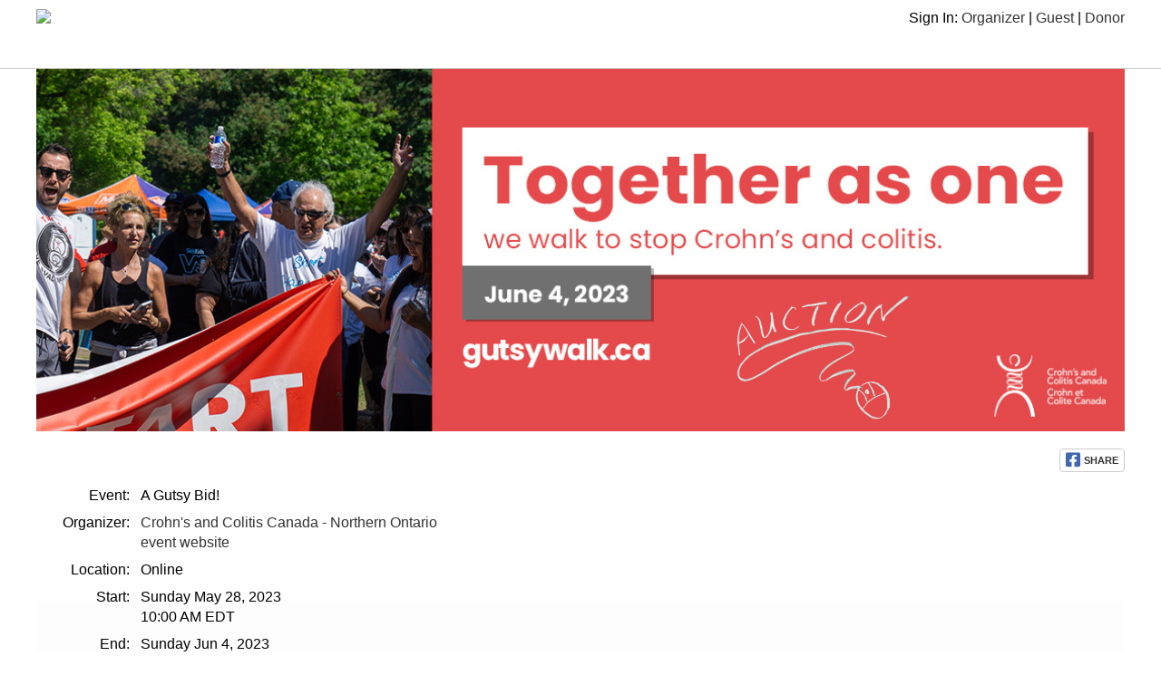

--- FILE ---
content_type: text/html; charset=UTF-8
request_url: https://hibid.ca/events/a-gutsy-bid
body_size: 35813
content:
<!DOCTYPE html >
<html dir="LTR" lang="en" class="flexbox js">
<head>
	<Base href="/">
	<meta http-equiv="content-type" content="text/html;charset=UTF-8">
	<meta name="viewport" content="width=device-width">
	<link rel="icon" type="image/png" href="favicon.png">
	<link rel="apple-touch-icon" href="apple-touch-icon.png">
	<meta name="description" content="Welcome to our online auction in support of the Grey Bruce Gutsy Walk! Bid from ANYWHERE in Grey Bruce! BUT watch for details on pick-up and mailing. Funds raised through our event go directly to Gutsy Walks in Grey Bruce, which helps to support essential ongoing research and patient care programs. We need a cure! Sadly, this insidious disease has no age barrier. It complicates the lives of both children and adults. It severely impacts their quality of life. Participate in our auction and you will be part of something bigger than a single event. “You’ll help put a stop to the pain, the surgeries and the missed special moments” caused by inflammatory bowel disease. BIDDING OPENS ON Sunday, May 28th at 10am WINNERS: Confirmed Sunday, June 4th at the Grey Bruce Gutsy Walk. Pick up items after 11am and before 2pm. PAYMENT: Visa, Mastercard, American Express. Select Express Check Out option. Payment is due as soon as possible after auction closes. For alternate payment options please contact: Nicole Sage 705 890 9782 or nsage@crohnsandcolitis.ca DISTRIBUTION: -Gift Cards/Certificates can be mailed out -Scheduled pick-up or delivery will be available IN GREY BRUCE -Selected items can also be sent by regular Canada Parcel Post or courier service at winner’s expense* *We hold no responsibility for items damaged in transit. It’s with a heartfelt thank you, we introduce to you, these fabulous items generously donated by our amazing and invaluable sponsors.">
	<meta property="og:url" content="https://hibid.ca/events/a-gutsy-bid">
	<meta property="og:type" content="website">
	<meta property="og:title" content="A Gutsy Bid!">
	<meta property="og:image" content="https://hibid.ca/sgmi/32589d8696cf/e/7233bd57a64c7f3437af/af5bb9dd2823534dbbd5.png">
	<meta property="og:image:alt" content="Event page banner">
	<meta property="og:image:type" content="image/png">
	<meta property="og:image:width" content="1200">
	<meta property="og:image:height" content="400">
	<meta property="og:description" content="Welcome to our online auction in support of the Grey Bruce Gutsy Walk! Bid from ANYWHERE in Grey Bruce! BUT watch for details on pick-up and mailing. Funds raised through our event go directly to Gutsy Walks in Grey Bruce, which helps to support essential ongoing research and patient care programs. We need a cure! Sadly, this insidious disease has no age barrier. It complicates the lives of both children and adults. It severely impacts their quality of life. Participate in our auction and you will be part of something bigger than a single event. “You’ll help put a stop to the pain, the surgeries and the missed special moments” caused by inflammatory bowel disease. BIDDING OPENS ON Sunday, May 28th at 10am WINNERS: Confirmed Sunday, June 4th at the Grey Bruce Gutsy Walk. Pick up items after 11am and before 2pm. PAYMENT: Visa, Mastercard, American Express. Select Express Check Out option. Payment is due as soon as possible after auction closes. For alternate payment options please contact: Nicole Sage 705 890 9782 or nsage@crohnsandcolitis.ca DISTRIBUTION: -Gift Cards/Certificates can be mailed out -Scheduled pick-up or delivery will be available IN GREY BRUCE -Selected items can also be sent by regular Canada Parcel Post or courier service at winner’s expense* *We hold no responsibility for items damaged in transit. It’s with a heartfelt thank you, we introduce to you, these fabulous items generously donated by our amazing and invaluable sponsors.">
	<title>A Gutsy Bid! - hibid.ca</title>
	<link rel="stylesheet" type="text/css" href="css/flex.css">
	<link rel="stylesheet" type="text/css" href="css/m.css">
	<link rel="stylesheet" type="text/css" href="css/v.css">
	<link rel="stylesheet" type="text/css" href="resources/fa/css/fa.min.css">
	<script src="js/m.min.js"></script>
	<script src="js/v.min.js"></script>
</head>
<body id="b_events">
<div id="alert" class="hide"><div id="alert_box"><div id="alert_head"><span id="alert_title"></span></div><div id="alert_body"><span id="alert_text"></span></div><div id="alert_close"><button id="alert_ok" class="alert_btn" name="OK" onclick="$.hideAlert()">Close</button></div></div></div><div id="static" class="hide">
	<div id="static_box">
		<div id="static_ctrl">
			<span id="static_close" onclick="$.hidePopup()"></span>
		</div>
		<div id="static_title"></div>
		<div id="static_body"></div>
	</div>
</div>
<div id="header">
	<div class="content flex flex_between">
		<div id="logo">
			<a href="https://hibid.ca">
				<img src="images/hibid_60.gif" class="logo">
			</a>
		</div>
		<div class="flex flex_col flex_around">
			<span id="menu_btn" class="fal fa-bars med-hide lg-hide xl-hide"
				data-toggle="menu" onclick="$.toggleSelection(this);">
			</span>
			<div class="signin xs-hide sm-hide">Sign In: <a href="https://hibid.ca/admin">Organizer</a> | <a href="https://hibid.ca/auction/a-gutsy-bid">Guest</a> | <a href="https://hibid.ca/donor">Donor</a></div>		</div>
	</div>
</div>
<div id="menu" class="section med-hide lg-hide">
	<div id="menu-ctrl">
		<div id="menu_close" data-toggle="menu" 
			onclick="$.toggleSelection(this);">&times;</div>
	</div>
	<div class="menu-head">Sign In</div>
	<a href="https://hibid.ca/admin"
		class="menu-item content">Organizer</a>
	<a href="https://hibid.ca/auction/a-gutsy-bid"
		class="menu-item content">Guest</a>
	<a href="https://hibid.ca/donor"
		class="menu-item content">Donor</a>
</div>
<div id="main"><div id="custom" class="section resize"><div class="content"><img class="custom" src="https://hibid.ca/sgmi/32589d8696cf/e/7233bd57a64c7f3437af/af5bb9dd2823534dbbd5.png"></div></div><div class="section"><div class="content r"><a class="img share fb-share" href="//facebook.com/sharer.php?u=https://hibid.ca/events/a-gutsy-bid" target="_blank" title="Share this event on Facebook"><span class="fab fa-facebook-square"></span><span>SHARE</span></a></div></div>	
<div class="section"><div class="content"><div id="e_detail"><div class="flex flex_wrap" id="e_summary"><div class="flex_fixed" id="e_summ_txt"><div class="text-block"><span class="label">Event:</span><span class="descr">A Gutsy Bid!</span></div><div class="text-block"><span class="label">Organizer:</span><span class="descr"><a href="https://gutsywalk.ca" target="_blank">Crohn's and Colitis Canada - Northern Ontario</a><br><a class="e_link" href="https://crohnsandcolitiscanada.akaraisin.com/ui/GutsyWalk2023/g/35339" target="_blank">event website</a></span></div><div class="text-block"><span class="label">Location:</span><span class="descr">Online</span></div><div class="text-block"><span class="label">Start:</span><span class="descr">Sunday May 28, 2023<br/>10:00&nbsp;AM&nbsp;EDT</span></div><div class="text-block"><span class="label">End:</span><span class="descr">Sunday Jun 4, 2023<br/>11:00&nbsp;AM&nbsp;EDT</span></div><div class="text-block"><span class="label">Cost:</span><span class="descr">Free!</span></div><div class="text-block"><span class="label">Contact:</span><span class="descr">Nicole Sage<br>(705) 890-9782<br>nsage@crohnsandcolitis.ca</span></div></div><div href="mailto:nsage@crohnsandcolitis.ca" class="flex flex_center" id="reg_btns"></div></div><p class="comm">Welcome to our online auction in support of the Grey Bruce Gutsy Walk!<br />
<br />
Bid from ANYWHERE in Grey Bruce! BUT watch for details on pick-up and mailing.<br />
<br />
Funds raised through our event go directly to Gutsy Walks in Grey Bruce, which helps to support essential ongoing research and patient care programs.<br />
<br />
We need a cure! Sadly, this insidious disease has no age barrier. It complicates the lives of both children and adults. It severely impacts their quality of life. Participate in our auction and you will be part of something bigger than a single event. “You’ll help put a stop to the pain, the surgeries and the missed special moments” caused by inflammatory bowel disease.<br />
<br />
BIDDING OPENS ON Sunday, May 28th at 10am<br />
<br />
WINNERS: Confirmed Sunday, June 4th at the Grey Bruce Gutsy Walk. Pick up items after 11am and before 2pm. <br />
<br />
PAYMENT:<br />
Visa, Mastercard, American Express. Select Express Check Out option. Payment is due as soon as possible after auction closes.<br />
For alternate payment options please contact: Nicole Sage 705 890 9782 or nsage@crohnsandcolitis.ca <br />
<br />
DISTRIBUTION:<br />
-Gift Cards/Certificates can be mailed out<br />
-Scheduled pick-up or delivery will be available IN GREY BRUCE <br />
-Selected items can also be sent by regular Canada Parcel Post or courier service at winner’s expense*<br />
*We hold no responsibility for items damaged in transit.<br />
<br />
It’s with a heartfelt thank you, we introduce to you, these fabulous items generously donated by our amazing and invaluable sponsors.</p></div></div><div class="content"></div><div class="content"><div><div class="flex flex_wrap flex_around"><div class="flex flex_center flex_middle flex_150 c" style="box-sizing: border-box; margin: 10px; max-width: 100%; padding: 12.5px;"><a class="no-ul" href="http://www.instagram.com/rexandmoss/" target="_blank"><img src="https://hibid.ca/sgmi/32589d8696cf/d/2f4ed14b692f5c71da79/994289f5cd49f462e628.png" style="max-width: 125px; height: auto;" title="Anna Vagramova"></a></div><div class="flex flex_center flex_middle flex_150 c" style="box-sizing: border-box; margin: 10px; max-width: 100%; padding: 12.5px;"><a class="no-ul" href="https://henryofpelham.com/" target="_blank"><img src="https://hibid.ca/sgmi/32589d8696cf/d/7b21977e8c74061dd9d0/703dcb3559dd7972a30b.png" style="max-width: 125px; height: auto;" title="Henry of Pellham Winery"></a></div><div class="flex flex_center flex_middle flex_150 c" style="box-sizing: border-box; margin: 10px; max-width: 100%; padding: 12.5px;"><a class="no-ul" href="https://attackhockey.com/" target="_blank"><img src="https://hibid.ca/sgmi/32589d8696cf/d/f0bbf85107f1564acac0/39c1b068f5b4ee300cb7.png" style="max-width: 125px; height: auto;" title="Attack Hockey"></a></div><div class="flex flex_center flex_middle flex_150 c" style="box-sizing: border-box; margin: 10px; max-width: 100%; padding: 12.5px;"><a class="no-ul" href="https://www.fabsoap.ca/" target="_blank"><img src="https://hibid.ca/sgmi/32589d8696cf/d/feb49b0de66b15f63eaa/425dd290d49725518042.png" style="max-width: 125px; height: auto;" title="All Natural Soap Company"></a></div><div class="flex flex_center flex_middle flex_150 c" style="box-sizing: border-box; margin: 10px; max-width: 100%; padding: 12.5px;"><a class="no-ul" href="https://www.facebook.com/people/Blind-Squirrel-BBQ-Rub/100069230523209/" target="_blank"><img src="https://hibid.ca/sgmi/32589d8696cf/d/d04dd9c453182db488f4/8cf519f4c9f26ba98431.jpg" style="max-width: 125px; height: auto;" title="Blind Squirrel"></a></div><div class="flex flex_center flex_middle flex_150 c" style="box-sizing: border-box; margin: 10px; max-width: 100%; padding: 12.5px;"><a class="no-ul" href="https://www.silvericing.com/aprilb" target="_blank"><img src="https://hibid.ca/sgmi/32589d8696cf/d/40e587c71f1cd8f852dc/cf5b2e19b9252c4c2e2b.jpg" style="max-width: 125px; height: auto;" title="Silver Icing"></a></div><div class="flex flex_center flex_middle flex_150 c" style="box-sizing: border-box; margin: 10px; max-width: 100%; padding: 12.5px;"><a class="no-ul" href="https://www.victoriajubileehall.ca/" target="_blank"><img src="https://hibid.ca/sgmi/32589d8696cf/d/bd1f4f4628fa9eab1406/f889e5edb5bd587b23a7.jpg" style="max-width: 125px; height: auto;" title="Victoria Jubilee Hall"></a></div><div class="flex flex_center flex_middle flex_150 c" style="box-sizing: border-box; margin: 10px; max-width: 100%; padding: 12.5px;"><a class="no-ul" href="https://www.durhamfurniture.com/" target="_blank"><img src="https://hibid.ca/sgmi/32589d8696cf/d/194c9ae7798e45696934/0228448fb2a37d22c6cb.png" style="max-width: 125px; height: auto;" title="Durham Furniture"></a></div><div class="flex flex_center flex_middle flex_150 c" style="box-sizing: border-box; margin: 10px; max-width: 100%; padding: 12.5px;"><img src="https://hibid.ca/sgmi/32589d8696cf/d/99cff9cf21e3789e98f6/5093dd202f6f94388963.png" style="max-width: 125px; height: auto;" title="Kim Griffiths"></div><div class="flex flex_center flex_middle flex_150 c" style="box-sizing: border-box; margin: 10px; max-width: 100%; padding: 12.5px;"><a class="no-ul" href="https://www.facebook.com/getgutsygreybruce/" target="_blank"><img src="https://hibid.ca/sgmi/32589d8696cf/d/36242581ae61e753126b/bddcb793b43d38c0d8ae.png" style="max-width: 125px; height: auto;" title="Local Businesses"></a></div><div class="flex flex_center flex_middle flex_150 c" style="box-sizing: border-box; margin: 10px; max-width: 100%; padding: 12.5px;"><div>Kristen Grein</div></div></div></div></div><div class="content"><table id="items"><tr><th class="l xs-hide sm-hide" style="width: 25%"></th><th class="l" style="width: 55%">Auction Item<span class="med-hide lg-hide">s</span>					</th>					<th class="r xs-hide sm-hide" style="width: 10%">Value</th>					<th class="r xs-hide sm-hide" style="width: 10%">High Bid</th>				</tr>				<tr>					<td class="header" colspan='4' style="background: #efefef; color: #36454f">Bid for Gutsy</td>				</tr>				<tr class="item" id="21602">					<td class="l xs-hide sm-hide viewer-item" id="item_1" data-img="https://hibid.ca/sgmi/32589d8696cf/i/0b9c3562d10923e0ec23/16024272026e0fc372cf.jpg" data-item='1' data-text="item_1_txt" data-title="Unique Framed Installation with Preserved Moss" data-size="1512x2016" data-share="21602">						<div>							<img width="1512" height="2016" class="thumb" loading="lazy" src="https://hibid.ca/sgmi/32589d8696cf/i/0b9c3562d10923e0ec23/16024272026e0fc372cf.jpg">						</div>					</td>					<td id="item_1_txt" class="l">						<span class="item_head">Unique Framed Installation with Preserved Moss</span>						<div class="med-hide lg-hide xl-hide" style="margin-bottom: 10px;">							<img class="thumb" loading="lazy" src="https://hibid.ca/sgmi/32589d8696cf/i/0b9c3562d10923e0ec23/16024272026e0fc372cf.jpg" height="2016" width="1512">						</div>						<span>Framed Moss design donated by Anna Vagramova who is member of the BC Crafts Council.</span>						<p class="med-hide lg-hide xl-hide">							<span class="inline-50">Valued at $200							</span>							<span class="inline-50">Current bid: $10</span>						</p>						<p>Donated By 							<a class="link" href="http://www.instagram.com/rexandmoss/" target="_blank">Anna Vagramova</a>						</td>						<td class="r val xs-hide sm-hide">$200</td>						<td class="r xs-hide sm-hide">$10</td>					</tr>					<tr class="item" id="20112">						<td class="l xs-hide sm-hide viewer-item" id="item_2" data-img="https://hibid.ca/sgmi/32589d8696cf/i/f32c6b21abccfb2f2af3/b9ee385196b85961322a.jpg" data-item='2' data-text="item_2_txt" data-title="Henry Of Pellham Wine Gift Basket" data-size="3024x4032" data-share="20112">							<div>								<img width="3024" height="4032" class="thumb" loading="lazy" src="https://hibid.ca/sgmi/32589d8696cf/i/f32c6b21abccfb2f2af3/b9ee385196b85961322a.jpg">							</div>						</td>						<td id="item_2_txt" class="l">							<span class="item_head">Henry Of Pellham Wine Gift Basket</span>							<div class="med-hide lg-hide xl-hide" style="margin-bottom: 10px;">								<img class="thumb" loading="lazy" src="https://hibid.ca/sgmi/32589d8696cf/i/f32c6b21abccfb2f2af3/b9ee385196b85961322a.jpg" height="4032" width="3024">							</div>							<span>Includes three bottles of our sustainably grown wines, including our Old Vines Baco Noir, Rosé, and award-winning Cuvée Catharine Brut. Also includes a tour and tasting at Henry of Pelham, corkscrew, and a Rosé All Day T-Shirt!</span>							<p class="med-hide lg-hide xl-hide">								<span class="inline-50">Valued at $100								</span>								<span class="inline-50">Current bid: $55</span>							</p>							<p>Donated By 								<a class="link" href="https://henryofpelham.com/" target="_blank">Henry of Pellham Winery</a>								<p>									<em>Item pickup location: To be Mailed. 									</em>								</p>							</td>							<td class="r val xs-hide sm-hide">$100</td>							<td class="r xs-hide sm-hide">$55</td>						</tr>						<tr class="item" id="40112">							<td class="l xs-hide sm-hide viewer-item" id="item_3" data-img="https://hibid.ca/sgmi/32589d8696cf/i/1653c212adea777147ff/a7fd5e50cb76dd767d7b.jpg" data-item='3' data-text="item_3_txt" data-title="Signed Hockey Stick" data-size="2252x4000" data-share="40112">								<div>									<img width="2252" height="4000" class="thumb" loading="lazy" src="https://hibid.ca/sgmi/32589d8696cf/i/1653c212adea777147ff/a7fd5e50cb76dd767d7b.jpg">								</div>							</td>							<td id="item_3_txt" class="l">								<span class="item_head">Signed Hockey Stick</span>								<div class="med-hide lg-hide xl-hide" style="margin-bottom: 10px;">									<img class="thumb" loading="lazy" src="https://hibid.ca/sgmi/32589d8696cf/i/1653c212adea777147ff/a7fd5e50cb76dd767d7b.jpg" height="4000" width="2252">								</div>								<span>The hockey stick was generously donated by Attack Hockey and was signed by all the players! Great gift for a hockey lover!</span>								<p class="med-hide lg-hide xl-hide">									<span class="inline-50">Priceless!									</span>									<span class="inline-50">Current bid: $64</span>								</p>								<p>Donated By 									<a class="link" href="https://attackhockey.com/" target="_blank">Attack Hockey</a>									<p>										<em>Item pickup location: Walkerton District Community School, 1320 Yonge St S, Walker. 										</em>									</p>								</td>								<td class="r val xs-hide sm-hide">Priceless!</td>								<td class="r xs-hide sm-hide">$64</td>							</tr>							<tr class="item" id="45112">								<td class="l xs-hide sm-hide viewer-item" id="item_4" data-img="https://hibid.ca/sgmi/32589d8696cf/i/6de9200ba40668c7d267/37d777f42b0296e6e419.jpg" data-item='4' data-text="item_4_txt" data-title="Bath Bomb Gift Box" data-size="2006x2693" data-share="45112">									<div>										<img width="2006" height="2693" class="thumb" loading="lazy" src="https://hibid.ca/sgmi/32589d8696cf/i/6de9200ba40668c7d267/37d777f42b0296e6e419.jpg">									</div>								</td>								<td id="item_4_txt" class="l">									<span class="item_head">Bath Bomb Gift Box</span>									<div class="med-hide lg-hide xl-hide" style="margin-bottom: 10px;">										<img class="thumb" loading="lazy" src="https://hibid.ca/sgmi/32589d8696cf/i/6de9200ba40668c7d267/37d777f42b0296e6e419.jpg" height="2693" width="2006">									</div>									<span>All-Natural Soap Company box with a variety of bath bombs</span>									<p class="med-hide lg-hide xl-hide">										<span class="inline-50">Valued at $60										</span>										<span class="inline-50">Current bid: $35</span>									</p>									<p>Donated By 										<a class="link" href="https://www.fabsoap.ca/" target="_blank">All Natural Soap Company</a>										<p>											<em>Item pickup location: Walkerton District Community School, 1320 Yonge St S, Walker. 											</em>										</p>									</td>									<td class="r val xs-hide sm-hide">$60</td>									<td class="r xs-hide sm-hide">$35</td>								</tr>								<tr class="item" id="55112">									<td class="l xs-hide sm-hide viewer-item" id="item_5" data-img="https://hibid.ca/sgmi/32589d8696cf/i/83bfeaa5311bb49bfadf/220efb8e6a66b1b47d9d.jpg" data-item='5' data-text="item_5_txt" data-title="Hand Painted Picture" data-size="1001x1001" data-share="55112">										<div>											<img width="1001" height="1001" class="thumb" loading="lazy" src="https://hibid.ca/sgmi/32589d8696cf/i/83bfeaa5311bb49bfadf/220efb8e6a66b1b47d9d.jpg">										</div>									</td>									<td id="item_5_txt" class="l">										<span class="item_head">Hand Painted Picture</span>										<div class="med-hide lg-hide xl-hide" style="margin-bottom: 10px;">											<img class="thumb" loading="lazy" src="https://hibid.ca/sgmi/32589d8696cf/i/83bfeaa5311bb49bfadf/220efb8e6a66b1b47d9d.jpg" height="1001" width="1001">										</div>										<span>Original hand painted picture by Kim Griffiths.</span>										<p class="med-hide lg-hide xl-hide">											<span class="inline-50">Valued at $250											</span>											<span class="inline-50">Current bid: $50</span>										</p>										<p>Donated By Kim Griffiths											<p>												<em>Item pickup location: Walkerton District Community School, 1320 Yonge St S, Walker. 												</em>											</p>										</td>										<td class="r val xs-hide sm-hide">$250</td>										<td class="r xs-hide sm-hide">$50</td>									</tr>									<tr class="item" id="65112">										<td class="l xs-hide sm-hide viewer-item" id="item_6" data-img="https://hibid.ca/sgmi/32589d8696cf/i/2ebf37d4e4be7b3679f7/cacc140ffed884d2f885.jpg" data-item='6' data-text="item_6_txt" data-title="Blind Squirrel BBQ package" data-size="2509x2252" data-share="65112">											<div>												<img width="2509" height="2252" class="thumb" loading="lazy" src="https://hibid.ca/sgmi/32589d8696cf/i/2ebf37d4e4be7b3679f7/cacc140ffed884d2f885.jpg">											</div>										</td>										<td id="item_6_txt" class="l">											<span class="item_head">Blind Squirrel BBQ package</span>											<div class="med-hide lg-hide xl-hide" style="margin-bottom: 10px;">												<img class="thumb" loading="lazy" src="https://hibid.ca/sgmi/32589d8696cf/i/2ebf37d4e4be7b3679f7/cacc140ffed884d2f885.jpg" height="2252" width="2509">											</div>											<span>Package inlcueds a wooden BBQ scraper, 2 jars of flying Squirrel BBQ Rub, small cutting board, Budweiser Zero</span>											<p class="med-hide lg-hide xl-hide">												<span class="inline-50">Valued at $60												</span>												<span class="inline-50">Current bid: $35</span>											</p>											<p>Donated By 												<a class="link" href="https://www.facebook.com/people/Blind-Squirrel-BBQ-Rub/100069230523209/" target="_blank">Blind Squirrel</a>												<p>													<em>Item pickup location: alkerton District Community School, 1320 Yonge St S, Walkert. 													</em>												</p>											</td>											<td class="r val xs-hide sm-hide">$60</td>											<td class="r xs-hide sm-hide">$35</td>										</tr>										<tr class="item" id="75112">											<td class="l xs-hide sm-hide viewer-item" id="item_7" data-img="https://hibid.ca/sgmi/32589d8696cf/i/3e0a7733957063947ebe/0b698d294581ac8f490d.jpg" data-item='7' data-text="item_7_txt" data-title="Silver Icing Gift Package" data-size="2252x2475" data-share="75112">												<div>													<img width="2252" height="2475" class="thumb" loading="lazy" src="https://hibid.ca/sgmi/32589d8696cf/i/3e0a7733957063947ebe/0b698d294581ac8f490d.jpg">												</div>											</td>											<td id="item_7_txt" class="l">												<span class="item_head">Silver Icing Gift Package</span>												<div class="med-hide lg-hide xl-hide" style="margin-bottom: 10px;">													<img class="thumb" loading="lazy" src="https://hibid.ca/sgmi/32589d8696cf/i/3e0a7733957063947ebe/0b698d294581ac8f490d.jpg" height="2475" width="2252">												</div>												<span>Vero Moda shopping bag, headband, shape-up nail file, Pilling Me Softly fabric comb, Be Fearless key risk lanyard, $50 gift certificate.</span>												<p class="med-hide lg-hide xl-hide">													<span class="inline-50">Valued at $80													</span>													<span class="inline-50">Current bid: $40</span>												</p>												<p>Donated By 													<a class="link" href="https://www.silvericing.com/aprilb" target="_blank">Silver Icing</a>													<p>														<em>Item pickup location: Walkerton District Community School, 1320 Yonge St S, Walker. 														</em>													</p>												</td>												<td class="r val xs-hide sm-hide">$80</td>												<td class="r xs-hide sm-hide">$40</td>											</tr>											<tr class="item" id="37112">												<td class="l xs-hide sm-hide viewer-item" id="item_8" data-img="https://hibid.ca/sgmi/32589d8696cf/i/ef4ade77ab4be4a86734/8fb8316dcb07297b3d73.jpg" data-item='8' data-text="item_8_txt" data-title="Event Show Tickets" data-size="960x960" data-share="37112">													<div>														<img width="960" height="960" class="thumb" loading="lazy" src="https://hibid.ca/sgmi/32589d8696cf/i/ef4ade77ab4be4a86734/8fb8316dcb07297b3d73.jpg">													</div>												</td>												<td id="item_8_txt" class="l">													<span class="item_head">Event Show Tickets</span>													<div class="med-hide lg-hide xl-hide" style="margin-bottom: 10px;">														<img class="thumb" loading="lazy" src="https://hibid.ca/sgmi/32589d8696cf/i/ef4ade77ab4be4a86734/8fb8316dcb07297b3d73.jpg" height="960" width="960">													</div>													<span>2 tickets to see Amanda Martinez Saturday, February 17th at the Victoria Jubilee Hall</span>													<p class="med-hide lg-hide xl-hide">														<span class="inline-50">Valued at $90														</span>														<span class="inline-50">Current bid: $25</span>													</p>													<p>Donated By 														<a class="link" href="https://www.victoriajubileehall.ca/" target="_blank">Victoria Jubilee Hall</a>														<p>															<em>Item pickup location: Walkerton District Community School, 1320 Yonge St S, Walker. 															</em>														</p>													</td>													<td class="r val xs-hide sm-hide">$90</td>													<td class="r xs-hide sm-hide">$25</td>												</tr>												<tr class="item" id="47112">													<td class="l xs-hide sm-hide viewer-item" id="item_9" data-img="https://hibid.ca/sgmi/32589d8696cf/i/e0a360163603352dac54/c828b5e12f7db3b2dd0c.png" data-item='9' data-text="item_9_txt" data-title="Local Gift Certificate Packages" data-size="250x250" data-share="47112">														<div>															<img width="250" height="250" class="thumb" loading="lazy" src="https://hibid.ca/sgmi/32589d8696cf/i/e0a360163603352dac54/c828b5e12f7db3b2dd0c.png">														</div>													</td>													<td id="item_9_txt" class="l">														<span class="item_head">Local Gift Certificate Packages</span>														<div class="med-hide lg-hide xl-hide" style="margin-bottom: 10px;">															<img class="thumb" loading="lazy" src="https://hibid.ca/sgmi/32589d8696cf/i/e0a360163603352dac54/c828b5e12f7db3b2dd0c.png" height="250" width="250">														</div>														<span>Package includes each of the following:<br />
<br />
Stacked Pancake House $50<br />
Willow Home $25<br />
Home Hardware $50<br />
Kettle Home Cooking $40<br />
Ralph Pit $50</span>														<p class="med-hide lg-hide xl-hide">															<span class="inline-50">Valued at $215															</span>															<span class="inline-50">Current bid: $205</span>														</p>														<p>Donated By 															<a class="link" href="https://www.facebook.com/getgutsygreybruce/" target="_blank">Local Businesses</a>															<p>																<em>Item pickup location: Walkerton District Community School, 1320 Yonge St S, Walker. 																</em>															</p>														</td>														<td class="r val xs-hide sm-hide">$215</td>														<td class="r xs-hide sm-hide">$205</td>													</tr>													<tr class="item" id="57112">														<td class="l xs-hide sm-hide viewer-item" id="item_10" data-img="https://hibid.ca/sgmi/32589d8696cf/i/56b006ec60599e0a05f8/50183b3ac89b70e498de.jpg" data-item='10' data-text="item_10_txt" data-title="Mirror" data-size="417x777" data-share="57112">															<div>																<img width="417" height="777" class="thumb" loading="lazy" src="https://hibid.ca/sgmi/32589d8696cf/i/56b006ec60599e0a05f8/50183b3ac89b70e498de.jpg">															</div>														</td>														<td id="item_10_txt" class="l">															<span class="item_head">Mirror</span>															<div class="med-hide lg-hide xl-hide" style="margin-bottom: 10px;">																<img class="thumb" loading="lazy" src="https://hibid.ca/sgmi/32589d8696cf/i/56b006ec60599e0a05f8/50183b3ac89b70e498de.jpg" height="777" width="417">															</div>															<span>Mirror, Mirror on the wall, who is the most beautifully made large stand-up mirror of all! <br />
<br />
This mirror is perfect for any home!</span>															<p class="med-hide lg-hide xl-hide">																<span class="inline-50">Valued at $500																</span>																<span class="inline-50">Current bid: $100</span>															</p>															<p>Donated By 																<a class="link" href="https://www.durhamfurniture.com/" target="_blank">Durham Furniture</a>																<p>																	<em>Item pickup location: Walkerton District Community School, 1320 Yonge St S, Walker. 																	</em>																</p>															</td>															<td class="r val xs-hide sm-hide">$500</td>															<td class="r xs-hide sm-hide">$100</td>														</tr>														<tr class="item" id="06212">															<td class="l xs-hide sm-hide viewer-item" id="item_11" data-img="https://hibid.ca/sgmi/32589d8696cf/i/d4859539df2cb701ca21/bf08f190ba4f9e94d727.jpg" data-item='11' data-text="item_11_txt" data-title="Wall Decor" data-size="2252x3003" data-share="06212">																<div>																	<img width="2252" height="3003" class="thumb" loading="lazy" src="https://hibid.ca/sgmi/32589d8696cf/i/d4859539df2cb701ca21/bf08f190ba4f9e94d727.jpg">																</div>															</td>															<td id="item_11_txt" class="l">																<span class="item_head">Wall Decor</span>																<div class="med-hide lg-hide xl-hide" style="margin-bottom: 10px;">																	<img class="thumb" loading="lazy" src="https://hibid.ca/sgmi/32589d8696cf/i/d4859539df2cb701ca21/bf08f190ba4f9e94d727.jpg" height="3003" width="2252">																</div>																<span>Metal horse head wall decor</span>																<p class="med-hide lg-hide xl-hide">																	<span class="inline-50">Valued at $110																	</span>																	<span class="inline-50">Current bid: $5</span>																</p>																<p>Donated By Kristen Grein																	<p>																		<em>Item pickup location: Walkerton District Community School, 1320 Yonge St S, Walker. 																		</em>																	</p>																</td>																<td class="r val xs-hide sm-hide">$110</td>																<td class="r xs-hide sm-hide">$5</td>															</tr>															<tr class="item" id="16212">																<td class="l xs-hide sm-hide viewer-item" id="item_12" data-img="https://hibid.ca/sgmi/32589d8696cf/i/b83a497792af5e366d0d/5c116dcae44b3152a549.jpg" data-item='12' data-text="item_12_txt" data-title="Thirty-One Package" data-size="1504x1080" data-share="16212">																	<div>																		<img width="1504" height="1080" class="thumb" loading="lazy" src="https://hibid.ca/sgmi/32589d8696cf/i/b83a497792af5e366d0d/5c116dcae44b3152a549.jpg">																	</div>																</td>																<td id="item_12_txt" class="l">																	<span class="item_head">Thirty-One Package</span>																	<div class="med-hide lg-hide xl-hide" style="margin-bottom: 10px;">																		<img class="thumb" loading="lazy" src="https://hibid.ca/sgmi/32589d8696cf/i/b83a497792af5e366d0d/5c116dcae44b3152a549.jpg" height="1080" width="1504">																	</div>																	<span>Large utility tote, reusable Thirty-One tumbler and a $20 gift certificate</span>																	<p class="med-hide lg-hide xl-hide">																		<span class="inline-50">Priceless!																		</span>																		<span class="inline-50">Current bid: $30</span>																	</p>																	<p>																		<em>Item pickup location: Walkerton District Community School. 																		</em>																	</p>																</td>																<td class="r val xs-hide sm-hide">Priceless!</td>																<td class="r xs-hide sm-hide">$30</td>															</tr>														</table>													</div>												</div><div id="viewer" class="hide">
	<div id="v_main">
		<div id="v_body" class="flex flex_col">
			<div id="v_detail" class="flex flex_grow">
				<div id="v_img_box" class="flex_grow">
					<div id="v_navi">
						<div id="v_navi_l"></div>
						<div id="v_navi_r"></div>
					</div>
					<div id="v_img_wrap" class="flex flex_around">
						<img id="v_img" src="">
					</div>
				</div>
				<div id="v_text_detail" 
					class="flex flex_col">
					<div id="v_close" class="flex_fixed">&times;</div>
					<div class="flex flex_col"
						style="margin: auto 0; overflow-y: auto;">
						<div id="v_text"></div>
						<div id="v_donor"></div>
						<div id="v_share">
							<a id="fb_share" class="img share fb-share"
								target="_blank"
								title="Share this item on Facebook"
								href="//facebook.com/sharer.php?u=https://hibid.ca/events/a-gutsy-bid">
								<span class="fab fa-facebook-square"></span>
								<span>SHARE</span></a>
						</div>
					</div>
				</div>
			</div>
		</div>
	</div>
</div>
<script>
	window.addEventListener("load",_v.init,false);
	window.addEventListener('load',function() {
				var a = document.getElementsByClassName('fb-share');
		for(var i=0;i<a.length;i++) {
			a[i].addEventListener('click',function(e) {
				e.preventDefault();
				window.open(this.href + '&display=popup',this.target,
							'toolbar=0,status=0,width=626,height=436');
				},false);
		a = document.getElementsByClassName('hot-link');
		for(i=0;i<a.length;i++) {
			a[i].addEventListener('click',function(e) {
				e.stopPropagation;
				if (!this.hasAttribute('data-link')) return;
				a = this.getAttribute('data-link');
				a = document.getElementById(a);
				if (a == null) return;
				a.scrollIntoView();
				},false);}
		}
	},false);
</script>
												<div class="section">													<div class="content flex flex_between flex_center" id="bottom">														<span>															<a href="contact">Contact Us</a>														</span>														<span>															<a href="privacy">Your Privacy</a>														</span>														<span>															<a href="terms">Terms of Service </a>														</span>														<span>															<a href="about">Our Story</a>														</span>														<span>															<a class="img" href="https://facebook.com/hibid.ca" target="_blank">																<img alt="Facebook link" src="images/icons/facebook.png">															</a>														</span>													</div>												</div>												<script>
				window.addEventListener('scroll',$.toggleHeader);</script>											</div>										</body>									</html>

--- FILE ---
content_type: text/css
request_url: https://hibid.ca/css/flex.css
body_size: 3217
content:
.flexbox .flex {display: -webkit-box; display: -ms-flexbox; display: -webkit-flex; display: flex;}
.flexbox .flex_between {-webkit-justify-content: space-between; justify-content: space-between;}
.flexbox .flex_around {-webkit-justify-content: space-around; justify-content: space-around;}
.flexbox .flex_middle {-webkit-justify-content: center; justify-content: center;}
.flexbox .flex_start {-webkit-justify-content: flex-start; justify-content: flex-start;}
.flexbox .flex_center {-webkit-align-items: center; align-items: center;}
.flexbox .flex_end {-webkit-align-items: flex-end; align-items: flex-end;}
.flexbox .flex_col {-ms-flex-direction: column; -webkit-flex-direction: column; flex-direction: column;}
.flexbox .flex_fixed { -wekkit-box-flex: 0 0 auto; -webkit-flex: 0 0 auto; -ms-flex: 0 0 auto; flex: 0 0 auto;}
.flexbox .flex_5 { -wekkit-box-flex: 0 0 5%; -webkit-flex: 0 0 5%; -ms-flex: 0 0 5%; flex: 0 0 5%;}
.flexbox .flex_10 { -wekkit-box-flex: 0 0 10%; -webkit-flex: 0 0 10%; -ms-flex: 0 0 10%; flex: 0 0 10%;}
.flexbox .flex_15 { -wekkit-box-flex: 0 0 15%; -webkit-flex: 0 0 15%; -ms-flex: 0 0 15%; flex: 0 0 15%;}
.flexbox .flex_20 { -wekkit-box-flex: 0 0 20%; -webkit-flex: 0 0 20%; -ms-flex: 0 0 20%; flex: 0 0 20%;}
.flexbox .flex_25 { -wekkit-box-flex: 0 0 25%; -webkit-flex: 0 0 25%; -ms-flex: 0 0 25%; flex: 0 0 25%;}
.flexbox .flex_30 { -wekkit-box-flex: 0 0 30%; -webkit-flex: 0 0 30%; -ms-flex: 0 0 30%; flex: 0 0 30%;}
.flexbox .flex_30_grow { -wekkit-box-flex: 1 0 30%; -webkit-flex: 1 0 30%; -ms-flex: 1 0 30%; flex: 1 0 30%;}
.flexbox .flex_300 { -wekkit-box-flex: 0 0 300px; -webkit-flex: 0 0 300px; -ms-flex: 0 0 300px; flex: 0 0 300px;}
.flexbox .flex_40 { -wekkit-box-flex: 0 0 40%; -webkit-flex: 0 0 40%; -ms-flex: 0 0 40%; flex: 0 0 40%;}
.flexbox .flex_50 { -wekkit-box-flex: 0 0 50%; -webkit-flex: 0 0 50%; -ms-flex: 0 0 50%; flex: 0 0 50%;}
.flexbox .flex_75 { -wekkit-box-flex: 0 0 75%; -webkit-flex: 0 0 75%; -ms-flex: 0 0 75%; flex: 0 0 75%;}
.flexbox .flex_50_grow { -wekkit-box-flex: 1 0 50%; -webkit-flex: 1 0 50%; -ms-flex: 1 0 50%; flex: 1 0 50%;}
.flexbox .flex_100 { -wekkit-box-flex: 0 0 80px; -webkit-flex: 0 0 80px; -ms-flex: 0 0 80px; flex: 0 0 80px;}
.flexbox .flex_150 { -wekkit-box-flex: 0 0 150px; -webkit-flex: 0 0 150px; -ms-flex: 0 0 150px; flex: 0 0 150px;}
.flexbox .flex_300 { -wekkit-box-flex: 0 0 300px; -webkit-flex: 0 0 300px; -ms-flex: 0 0 300px; flex: 0 0 300px;}
.flexbox .flex_350 { -wekkit-box-flex: 0 0 350px; -webkit-flex: 0 0 350px; -ms-flex: 0 0 350px; flex: 0 0 350px;}
.flexbox .flex_grow { -wekkit-box-flex: 1 1 auto; -webkit-flex: 1 1 auto; -ms-flex: 1 1 auto; flex: 1 1 auto;}
.flexbox .flex_grow_equal { -wekkit-box-flex: 1 1 auto; -webkit-flex: 1 1 auto; -ms-flex: 1 1 auto; flex: 1 1 auto;}
.flexbox .flex_wrap { -wekkit-flex-wrap: wrap; -ms-flex-wrap: wrap; flex-wrap: wrap;}
.flexbox .flex_one_col { -wekkit-box-flex: 0 0 100%; -webkit-flex: 0 0 100%; -ms-flex: 0 0 auto; flex: 0 0 100%;}
.flexbox .flex_two_col { -wekkit-box-flex: 0 0 50%; -webkit-flex: 0 0 50%; -ms-flex: 0 0 auto; flex: 0 0 50%;}
.flexbox .flex_three_col { -wekkit-box-flex: 0 0 33.334%; -webkit-flex: 0 0 33.334%; -ms-flex: 0 0 auto; flex: 0 0 33.334%;}


--- FILE ---
content_type: text/css
request_url: https://hibid.ca/css/m.css
body_size: 16196
content:
html {background: #fff; height: 100%; scroll-behavior: smooth;}
body {font-family: Verdana, Arial, sans-serif; margin: 0; min-height: 100%; padding: 0; position: relative;}
h1, h2, h3, h4 {color: #36454f; font-family: Verdana, sans-serif; font-weight: 400; margin: 0;}
a, a:visited  {color: #333; text-decoration:none;}
.dlink, .dlink:visited {color:#000; font-weight: bold; text-decoration: underline;}
a:hover, span.link, span.info:hover, a.link {color: #000; border-bottom: solid 1px; cursor: pointer; padding-bottom: 2px; text-decoration: none;}
a.no-ul:hover {border-bottom: none; padding-bottom: 0;}
a.link {border-color: #888;}
a.link:hover {border-color: #000;}
table {border-collapse: collapse; table-layout: fixed; width: 100%;}
th {border-bottom: solid 1px #888;}
th, td {overflow: hidden; padding: 4px 6px;}
strong {color: #333;}
#alert, #static, #ui_glass, #qwrap {background: rgba(0, 0, 0, .5); display: block; height: 100%; left: 0; opacity: 0; position: fixed; text-align: center; top: 0; -ms-transition: opacity .5s; -webkit-transition: opacity .5s; transition: opacity .5s; width: 100%;}
#ui_wrap, #ui_glass {z-index: 101;}
#static {z-index: 1002;}
#qwrap {z-index: 1003;}
#alert {z-index: 9999;}
#alert_box, #static_box, #ui_glass #ui, #qbox {background: white; border: 1px solid gray; border-radius: 6px; box-shadow: 4px 4px 8px 0 black; box-sizing: border-box; display: inline-block; margin: 0 auto; padding: 10px; position: relative; top: -100%; -ms-transition: top 1s; -webkit-transition: top 1s; transition: top 1s; z-index: 1001;}
#alert_box, #static_box, #qbox {width: 500px;}
#alert_box.show, #static_box.show, #ui_glass #ui.show, #qbox.show {top: 100px;}
#alert_head {border-radius: 6px 6px 0 0; font-size: 18px; padding: 10px;}
#alert_head, #alert_body {border-bottom: 1px lightgray solid; text-align: left;}
#alert_head.err {background: red; color: #fff;}
#alert_head.warn {background: yellow; color: #000;}
#alert_head.info {background: green; color: #fff;}
#alert_body, #alert_close {padding: 20px 10px;} 
#alert_close {text-align: center;}
#alert_ok {background: white; border: solid 1px gray; border-radius: 4px; font-family: "Trebuchet MS",Arial,sans-serif; font-size: 18px; letter-spacing: 2px; padding: 4px 16px;}
#alert_ok:hover {background: #e6e6e6; cursor: pointer; font-weight: 500;}
#static_ctrl div, #ui_ctrl div {display: inline-block;}
#static_ctrl {text-align: right;}
#ui_ctrl, div.cal_ctrl {text-align: left;}
#ui_ctrl, div.cal_ctrl, #alt_ui form {
	display: -webkit-box; display: -ms-flexbox; display: -webkit-flex;
	display: flex; -webkit-justify-content: space-between;
	justify-content: space-between; flex-wrap: wrap; -webkit-flex-wrap: wrap;}
#static_body {padding: 15px;}
#static_scroll {max-height: 600px; overflow-x: hidden; overflow-y: scroll;}
#static_close {display: inline-block;}
#static_close, #ui_close {background: url("../images/icons/ui_close.png")
	no-repeat center center; opacity: .6; height: 30px; width: 30px;}
#static_close:hover, #ui_close:hover {cursor: pointer; opacity: 1;}
#static_title {font-weight: bold;}
#qbox .ui_btn {margin-top: 15px;}
.fade_in {opacity: 1 !important;}
.section {margin-bottom: 15px;}
#login {color: #000; height: 500px; padding-top: 40px; position: relative;}
#login {background: url("../images/events.jpg") center center no-repeat;}
#splash {background: url("../images/virtual.jpg") center 40px no-repeat; height: 400px; margin: 0 auto; max-width: 100%; padding-top: 50px; width: 1920px;}
#custom {border-top: 1px solid #ccc;}
img.custom {max-height: 500px; max-width: 100%;}
#header {background: #fff; box-sizing: border-box; height: 75px; padding-top: 10px; position: fixed; width: 100%; z-index: 10;}
#header, #logo, #logo img, #main {transition: all .5s;}
body.header-collapse #header {border-bottom: solid 1px #ccc; height: 45px; padding-top: 5px;}
body.header-collapse #logo img {height: 35px;}
body.header-collapse #main {top: 45px;}
body.header-collapse #custom {border: none;}
#logo img {height: 60px;}
#logo a:hover, #logos a:hover {border: none;}
#menu {background: #fff; color: #36454f; height: 100%; opacity: 0; position: fixed; text-align: center; width: 100%; top: -100%; -ms-transition: opacity .75s ease, top 1s ease; -webkit-transition: opacity .75s ease, top 1s ease; transition: opacity .75s ease, top 1s ease; z-index: 200;}
#menu.sel {opacity: 1; top: 0;}
#menu_btn {font-size: 20px; padding-right: 10px;}
#menu_btn:hover {cursor: pointer;}
.menu-head, .menu-item {display: inline-block; box-sizing: border-box; font-size: 32px; margin: 5px auto !important; padding: 10px 0; text-align: center; width: 100%;}
.menu-item {background: #4169e1; border-radius: 4px; color: #fff !important; width: 94%;}
.menu-item:hover {color: #fff; text-decoration: none;}
#menu-ctrl {display: inline-block; text-align: right; width: 100%;}
#menu_close {cursor: pointer; display: inline-block; font-size: 24px; height: 30px; margin: 10px 10px 0 0; width: 30px;}
#main {position: absolute; top: 75px; width: 100%;}
.content {max-width: 1200px; margin: 0 auto;}
#navigation {color: #fff; position: absolute; top: 0; z-index: 100;}
a.navi {color: #fff;}
.about {line-height: 1.5em;}
.about img {float: left; height: auto; padding: 20px 20px 20px 0; width: 450px;}
.about p:nth-child(2) {padding-top: 20px;}
#intro {color: #fff; display: inline-block; font-size: 2.4em; padding: 0 10px; text-align: right; text-shadow: 2px 2px #000;}
#intro span {display: block; letter-spacing: 1px;}
#intro span:last-child {font-size: .96em;}
#intro a {color: #fff; text-decoration: none;}
#clients, #donors, #ref, .feature {border-radius: 8px; box-shadow: 0px 0px 4px #c2c2c2; box-sizing: border-box; line-height: 1.5em; margin-top: 15px; padding: 10px;}
#upcoming {text-align: center;}
.heading {background: #fff; color: #999; display: inline-block; font-size: 1.4em; font-variant: small-caps; padding: 0 25px; position: relative; top: .5em; }
.heading-ul {border-bottom: solid 1px #888; margin-bottom: 20px;}
a.img:hover {border: none; padding-bottom: 0;}
#logos {text-align: center;}
#logos img {margin: 20px 30px;}
.feature {width: 30%;}
.f-text {min-height: 100px;}
#ref {box-sizing: border-box; width: 100%;}
#ref hr {border: solid 1px #ddd}
.quote {font-style: italic;}
#bottom {background: #f4f3f3; padding: 15px 10px;} 
.e_link::after {content: url("../images/icons/arrow-r.png"); opacity: .7; padding-left: 4px;}
#e_summ_txt {box-sizing: border-box; display: inline-block; max-width: 100%; padding-right: 40px; vertical-align: middle;}
.text-block {margin-bottom: .5em;}
.reg_text {background: #f2f2f2; border-radius: 6px; box-sizing: border-box; display: inline-block; margin: 16px 0; padding: 6px;}
.reg_text table {margin-top: .5em; table-layout: auto; width: initial;}
.reg_text table td {vertical-align: top;}
.reg_text table td:first-child {padding-left: 10px;;}
#reg_btns {padding: 20px 0 0 10px;}
#reg_btns span {border: solid 1px #0066ff; border-radius: 6px; color: #fff; display: inline-block; font-family: Trebuchet MS, Verdana, sans-serif; font-size: 1.4em; letter-spacing: 2px; opacity: .9; padding: 6px; text-align: center;}
#reg_btns span:first-child {background: #0066ff;}
#reg_btns span:first-child a {color: #fff;}
#reg_btns span:nth-child(2) {margin-left: 30px;}
#reg_btns span:nth-child(2) a {color: #0066ff;}
#reg_btns span:hover {cursor: pointer; opacity: 1;}
.appeal_btn {padding: 20px 0 0 15px;}
.appeal_btn span {border: solid 1px #000; border-radius: 6px; color: #000; display: inline-block; font-family: Trebuchet MS, Verdana, sans-serif; font-weight: bold; letter-spacing: 2px; opacity: .9; padding: 4px 6px;; text-align: center;}
.appeal_btn.sel span, .appeal_btn span:hover {background: #5276e3; border-color: #5276e3; color: #fff; cursor: pointer;}
.appeal_btn.sel span a, .appeal_btn span:hover a {color: #fff !important;}
#appeals .progress {background: #a52a2a; color: #fff; display: inline-block; font-size: .8em; padding-right: 6px;}

#e_detail, #items, #appeals, #marketplace {background: #f8f8f8; line-height: 1.4em;}
#e_detail {background: -webkit-linear-gradient(to bottom, #fff 0%, #f8f8f8 100%); background: linear-gradient(to bottom, #fff 0%, #f8f8f8 100%);}
span.label {padding-right: 12px; text-align: right; vertical-align: top; width: 115px;}
span.descr, h2 {text-align: left;}
span.label, span.descr {box-sizing: border-box; display: inline-block;}
p.comm {padding: 6px;}
#items th, #items td.header, #appeals th, #details td.header, #marketplace th {color: #36454f; font-variant: small-caps;}
#items th, #appeals th, #marketplace th {padding: 5px 10px;}
#items td, #appeals td, #marketplace td {padding: 10px;}

#items td, #appeals tbody tr:last-child td, #marketplace tbody tr:last-child td {border-bottom: solid 1px lightgray;}
.item_head {display: block; font-size: 1.1em; font-weight: bold; margin-bottom: 1em;}
.thumb {height: auto; max-width: 100%;}
.thumb:hover {cursor: pointer;}
#items td.header, #appeals td.header, #marketplace td.header {background: #efefef; font-weight: bold; padding: 5px 10px;}
tr.promo td, #items td.header, #appeals td.header, #marketplace td.header {text-align: center;}
a.promo {border: none !important; padding-bottom: 0 !important;}
img.promo {max-height: 200px; width: 100%;}
.list {color: #000; font-family: Helvetica, sans-serif; font-weight: bold; margin-left: -20px;}
.list:before {color: green; content: "\2713"; font-size: 1.2em; padding-right: 5px;}
.cost {color: #000; margin: 20px 0 0 20px;}
p.msg {background: #eee; border-radius: 6px; display: inline-block; font-size: 1.2em; padding: 5px;}
a.btn:hover {text-decoration: none;}
span.btn {background: #0066ff; border: solid 1px #888; border-radius: 4px; color: #fff; cursor: pointer; font-size: 1.5em; letter-spacing: 1.4px; opacity: .9; padding: 4px 20px;}
span.btn:hover {opacity: 1;}
div.content.detail h2 {margin-top: 40px;}
div.content.detail h3 {margin-top: 30px;}
p.benefit {margin: 30px 0 10px 0;}
p.intro {margin: 10px 0;}
p.intro span.intro {display: block; margin-bottom: 10px;}
p.intro.btn {margin: 30px 0;}
h2.register {color: #000; margin: 19px 0;}
.hide {display: none !important;}
.c {text-align: center;}
.l {text-align: left;}
.r {text-align: right;}
.red {color: red !important;}
.purple {color: #990099 !important;}
.freeze {overflow: hidden;}
img.demo {border: solid 1px #888; border-radius: 4px; box-shadow: 2px 2px 6px #888; box-sizing: border-box; margin: 15px 0 0 30px; max-height: 400px; width: auto;}
.clear:after {content: ""; display: table; clear:both;}
.donors {line-height: 1.6em;}
.donors p:nth-child(2) {margin-top: -14px;}
.inline-50 {box-sizing: border-box; display: inline-block; width: 50%;}
.review {width: initial;}
.preview {border: solid 4px #efefef; box-sizing: border-box; color: blue; height: 250px; line-height: 2em; text-align: center; width: 100%;}
.alert  {border: solid 1px red; box-sizing: border-box; color: red; padding: 10px; text-align: center;}
.accordion {opacity: 1; overflow: hidden; transition: opacity .5s, max-height 1s, padding .5s;}
.collapsed {max-height: 0 !important; opacity: 0 !important; padding: 0 !important;}
a.share {border: solid 1px #ccc; border-radius: 4px; display:inline-block; padding: 2px 6px 4px 6px;}
a.share:hover {border: solid 1px #888; padding-bottom: 4px;}
a.share span.fa-facebook-square {color: #4267b2; display: inline-block; font-size: 18px; line-height: 18px; padding-right: 4px; vertical-align:bottom;}
a.share span:last-child {display: inline-block; font-size: .66667em; font-weight: bold;}
.listing {border: solid 1px #000; box-sizing: border-box; margin-bottom: 30px; padding: 10px; width: 32%;}
.listing .banner {height: 175px; position: relative;}
.listing .banner a {bottom: 0; left: 0; position: absolute; right: 0; top: 0;}
.listing h4 {margin: .75em 0;}
.listing h5 {margin: 1em 0 0 0;}
.listing .action {box-sizing: border-box; color: #000; line-height: 2em; position: relative; -wekkit-box-flex: 1 0; -webkit-flex: 1 0; -ms-flex: 1 0; flex: 1 0;}
.listing .list-bottom {border: solid 1px #222;}
.listing .action + .action {border-left: solid 1px #222;}
.listing .action span {color: #000; margin-right: 10px;}
.listing .action a {display: block;}
.listing .details {background: #222; letter-spacing: 2px; padding: .5em 0;}
.listing .details a {color: #fff;}
.viewer-item > div {position: relative;}
.viewer-item span {background: #fff; border: solid 1px #222; border-radius: 2px; color: #222; cursor: pointer; font-size: .85em; padding: 0 2px; position: absolute; right: 5px; top: 5px;}
.page-jump {padding-bottom: 20px; line-height: 2em;}
.page-link {padding: 0 20px;}
.page-anchor {position: relative;}
.page-anchor div {position: absolute; top: -80px;}
.contact a {font-size: .95em;}
#view-all {border: solid 1px #aaa; display: block; letter-spacing: 2px; padding: .5em 0;}
#view-all:hover {background-color: #333; color: #fff;}
#scroll-top {color: #ccc; font-size: 3em; position: fixed; right: calc(50% - 660px); top: 90%;}
@media screen and (max-width: 1240px) {
 .content {padding: 0 10px;}
 .content.detail {padding: 0 15px;}
 #navigation {left: 10px;}
}
@media screen and (min-width: 1200px) {
 .lg-hide {display:none !important;}
}
@media screen and (max-width: 1199px) {
 #splash {background-position: center top; background-size: auto 400px; height: 200px; padding-top: 20px;}
 }
@media screen and (max-width: 1199px)  and (min-width: 768px) {
 #header {height: 60px;}
 #main {top: 60px;}
 #logo img {height: 45px;}
.listing {width: 45%;}
}
@media screen and (max-width: 1199px) and (min-width: 769px) {
 .med-hide {display:none !important;}
 #logos img {height: auto; margin: 20px; width: 150px;}
 #splash {height: 300px;}
}
@media screen and (max-width: 768px) {
 .about img {float: none; width: 100%; padding: 10px 0 0 0;}
 .about p:nth-child(2) {padding: 0;}
 #upcoming .heading {font-size: 1em;}
 #upcoming a.split {margin: 15px 0; text-align: center !important; width: 100%;}
 #upcoming img.split {max-width: 100%;}
 #alert_box.show, #static_box.show, #ui_glass #ui.show {top: 50px;}
 #signin {display: none;}
 #intro {padding: 0;}
 .feature {width: 100%;}
 .f-text {min-height: 0;}
 span.label {display: block; font-weight: bold; text-align: left; width: 100%;}
 span.descr {padding: 0 0 12px 24px;}
 #static_box {width: 90%;}
 .reg_btn {margin: 0 0 12px 24px;}
 .item_head {font-size: 1em; margin-top: 5px;}
 #items th:nth-child(2), #appeals th:nth-child(2), #marketplace th:nth-child(2) {width: 100% !important;}
 #items th, #appeals th, #marketplace th, p.comm {padding: 10px 0;}
 #items td, #appeals td, #marketplace td {padding: 15px 0;}
.thumb:hover {cursor: default;}
.reg_text table tr {border-bottom: solid 1px #ccc;}
.reg_text table tr:last-child {border-bottom: none;}
img.custom {max-height: 250px;}
}
@media screen and (max-width: 768px) and (min-width: 501px) {
 .sm-hide {display:none !important;}
 .sm-freeze {overflow: hidden;}
 #logos img {height: auto; margin: 20px; width: 150px;}
 img.demo.wide {max-height: initial; max-width: 90%;}
 #intro {font-size: 2em;}
}
@media screen and (max-width: 767px) {
 #header {height: 45px; padding-top: 5px;}
 #logo img {height: 35px;}
 #main {top: 45px;}
 .listing {width: 100%;}
 #bottom {-ms-flex-direction: column; -webkit-flex-direction: column; flex-direction: column;}
 #bottom span {padding: 10px 0;}
}
@media screen and (max-width: 500px) {
 h2 {font-size: 20px;}
 #alert_box {width: 90%;}
 #login {background: none; border-top: solid 1px #ddd; height: auto; padding: 0;}
 #splash {background-size: auto 300px; height: 150px;}
 #intro {font-size: 1.4em;}
 .xs-hide {display: none !important;}
 .xs-freeze {overflow: hidden;}
 #static_box.show, #ui_glass #ui.show {border: none; border-radius: 0; border-radius: initial; box-shadow: initial; min-height: 100%; width: 100%;}
 #logos img {height: auto; margin: 10px; width: 100px;}
 img.demo {margin: 0; max-height: initial; width: 100%;}
.inline-50 {line-height: 1.75em; width: 100%;}
 #items a {display: inline-block;}
 #e_summ_txt {padding: 0;}
}
@media screen and (max-height: 640px) {
 #static_box.show, #ui_glass #ui.show {top: 0;}
}
@media (hover: hover) {
 #login, #splash {background-attachment: fixed;}
}


--- FILE ---
content_type: text/css
request_url: https://hibid.ca/css/v.css
body_size: 1733
content:
#viewer {background: rgba(0, 0, 0, .5); display: block; height: 100%; left: 0; opacity: 0; position: fixed; text-align: center; top: 0; transition: opacity .8s; width: 100%; z-index: 9998;}
#v_main {box-sizing: border-box; color: #222; display: inline-block; height: 100%; position: relative; top: -100%; -webkit-transition: top .8s; transition: top .8s ease; width: 100%; z-index: 9999;}
#v_main.show {top: 0;}
#v_body {background: #fff; box-sizing: border-box; height: 100%; position: relative;}
#v_detail {height: 100%;}
#v_navi {height:100%; left: 0; position: absolute; top: 0; width: 100%; z-index: 1;}
#v_navi_l, #v_navi_r {height:100%; opacity: .3; width: 50%; z-index: 2;}
#v_navi_l:hover, #v_navi_r:hover {cursor: pointer; opacity: 1;}
#v_navi_l {background: url("../images/icons/arrow-left.png") no-repeat 2% center; float: left;}
#v_navi_r {background: url("../images/icons/arrow-right.png") no-repeat 98% center; float: right;}
#v_img_box {background: #000; border-top: solid 1px #333; border-bottom: solid 1px #333; box-sizing: border-box; overflow: hidden; position: relative; text-align: center;}
#v_img_wrap {height: 100%;}
#v_img {align-self: center; -webkit-align-self: center; height: 100%; max-width: 100%; min-width: 1px;}
#v_text_detail {height: 100%; overflow: hidden; text-align: left;}
#v_close {color: #000; cursor: pointer; display: inline-block; font-size: 30px; padding: 10px 20px; text-align: right;}
#v_text {box-sizing: border-box; padding: 10px 20px; text-align: left;}
#v_donor {box-sizing: border-box; font-size: 16px; padding: 10px 20px; text-align: left;}
#v_share {box-sizing: border-box; padding: 10px 20px; text-align: right;}
#v_donor a, #v_donor a:visited {font-weight: normal !important;}


--- FILE ---
content_type: application/javascript
request_url: https://hibid.ca/js/v.min.js
body_size: 4686
content:
_v = { cItem: 0, cImg: 0, tItem: 0, tImg: 0, view: function() { _v.cItem = this.dataset.item; _v.cImg = 0; _v.display(this,true); }, display: function(a,init) { var i = document.getElementById('v_img'), s = a.dataset.share, t = document.getElementById('v_text'), x = document.getElementById(a.dataset.text), z = a.dataset.size; if (z !== null) i.dataset.size = z; t.innerHTML = x.innerHTML;		 i.src = ""; if (init) i.addEventListener('load', _v.showViewer,false); else { i.removeEventListener('load', _v.showViewer,false); _v.size(); } a = a.dataset.img.split(','); _v.tImg = a.length; if (a[_v.cImg] != "") { i.src = a[_v.cImg];	 i.className = ""; } else { i.src = '/images/no_img.png'; i.className = "hide"; } a = document.getElementById('fb_share'); if (a != undefined) { if (!$._u) $._u = a.href; a.href = $._u + "/" + s; } }, size: function() { var a = document.getElementById('v_img'), b = a.dataset.size.split(','),c,p;  if (b[_v.cImg] !== null) { c = b[_v.cImg].split('x'); p = document.getElementById('v_img_box');  if (c[0] / c[1] > p.offsetWidth / p.offsetHeight) { a.style.width = Math.min(c[0],p.offsetWidth) + "px"; a.style.height = "auto"; } else { a.style.height = Math.min(c[1],p.offsetHeight) + "px"; a.style.width = "auto"; } } }, showViewer: function() { document.getElementById('viewer').classList.remove("hide"); setTimeout(_v.show, 100); }, show: function() { document.getElementById('viewer').classList.add("fade_in"); document.getElementById('v_main').classList.add("show"); _v.size(); document.body.classList.add("freeze"); }, prev: function() { if (_v.cImg == 0) _v.cItem--; var a = document.getElementById('item_' + _v.cItem); if (a == undefined) { _v.cItem = _v.tItem; a = document.getElementById('item_' + _v.cItem); } if (_v.cImg == 0) { if (a.hasAttribute('data-img')) _v.cImg = a.dataset.img.split(',').length; else _v.cImg = 1; } _v.cImg--; this.display(a); }, next: function() { if (this.cImg == (this.tImg - 1)) { this.cItem++; this.cImg = 0; } else this.cImg++; var a = document.getElementById('item_' + _v.cItem); if (a == undefined) { _v.cItem = 1; a = document.getElementById('item_' + _v.cItem); } this.display(a); }, close: function() { document.getElementById('v_main').classList.remove("show"); document.getElementById('viewer').classList.remove("fade_in"); setTimeout(_v.hide, 800); }, hide: function() { document.getElementById('viewer').classList.add("hide"); document.body.classList.remove("freeze"); }, promo: function() { var o, p = this.dataset.promo; if (p == undefined) return; o = {'Request': 'xml', 'Promo': p}; $._v.x('POST',window.location.href,o); }, x: function(method,url,data) { var req, prop, obj, out; if (window.XMLHttpRequest) req = new XMLHttpRequest(); else req = new ActiveXObject("Microsoft.XMLHTTP"); if (!req) return;  method.toUpperCase(); if (data != undefined) { for (prop in data) { if (data.hasOwnProperty(prop)) { if (out != undefined) out += "&"; else out = "";  out += encodeURIComponent(prop) + "=" + encodeURIComponent(data[prop]); } }  if (method == "GET") { if (url.indexOf("?") == -1) url += "?"; url += out; } } req.open(method,url,true); req.withCredentials = true; req.timeout = 5000; req.ontimeout = $.null; if (method == "POST") req.setRequestHeader('Content-Type', 'application/x-www-form-urlencoded');  req.onreadystatechange = function () { if (req.readyState == 4 && req.status == 200) { var type = req.getResponseHeader("Content-Type"); if (type != undefined) { if (type == "application/json") obj = JSON.parse(req.responseText); else if (type == "text/xml") obj = req.responseXML; else obj = req.responseText; } else obj = req.responseText; } };  req.send(out); }, null: function(o) { }, resize: function(mq) { var a = document.getElementById('v_text_detail'); if (a == null) return; if (mq.matches) { a.classList.remove('flex_25'); a.classList.add('flex_300'); } else { a.classList.remove('flex_300'); a.classList.add('flex_25'); } }, init: function() { var a = document.getElementsByClassName('viewer-item'),i; for (i=0;i<a.length;i++) { a[i].addEventListener('click',_v.view,false); } a = document.getElementsByTagName("a"); for (i=1;i<a.length;i++) { if (a[i].className == "promo") a[i].addEventListener("click",_v.promo,false); } a = document.getElementsByClassName("viewer-item"); if (a != undefined) _v.tItem = a.length; a = document.getElementById('v_close'); a.addEventListener('click', _v.close,false); a = document.getElementById('v_navi_l'); a.addEventListener('click',_v.prev.bind(_v),false); a = document.getElementById('v_navi_r'); a.addEventListener('click',_v.next.bind(_v),false);  a = window.matchMedia("(max-width: 1199px)"); a.addListener(_v.resize); _v.resize(a); } } 


--- FILE ---
content_type: application/javascript
request_url: https://hibid.ca/js/m.min.js
body_size: 2854
content:
var $ = { toggleSelection: function(a) { var s; a = a.getAttribute("data-toggle"); if (a == undefined) return; a = document.getElementById(a); if (a == undefined) return; s = a.getAttribute("data-state"); if (s == undefined || s == "") { $.addClass(a,"sel"); a.setAttribute("data-state","selected"); } else { $.removeClass(a,"sel"); a.setAttribute("data-state",""); } }, showStatic: function(el) { var title = el.getAttribute("data-title"), src = el.getAttribute("data-source"), dtl = document.getElementById(src).innerHTML; document.getElementById("static_title").innerHTML = title; document.getElementById("static_body").innerHTML = dtl; $.popup = {"bg": "static", "container": "static_box"}; this.showPopup(); }, showPopup: function() { $.addClass(document.body,"freeze"); $.removeClass(document.getElementById($.popup.bg),"hide"); setTimeout($.viewPopup,50); }, viewPopup: function() { $.addClass(document.getElementById($.popup.bg),"fade_in"); $.addClass(document.getElementById($.popup.container),"show"); }, hidePopup: function() { $.removeClass(document.getElementById($.popup.container),"show"); if (this.popup.bg != undefined) { $.removeClass(document.getElementById($.popup.bg),"fade_in"); setTimeout($.endPopup,500); } }, endPopup: function() { $.addClass(document.getElementById($.popup.bg),"hide"); $.removeClass(document.body,"freeze"); }, hasClass: function(o,c) { var cl; if ("classList" in o) return o.classList.contains(c); else if (o.className != undefined) { o.className = o.className.trim(); if (o.className == "") return false; else { cl = obj.className.split(" "); if (cl.indexOf(c) == -1) return false; else return true; } } else return false; }, addClass: function(o,c) { if ("classList" in o) o.classList.add(c); else if (o.className != undefined) { o.className = o.className.trim(); if (o.className === "") o.className = c; else { var cl= o.className.split(" "); if (cl.indexOf(c) === -1) cl.push(c); cl.sort(); o.className = cl.join(" "); } } else o.className = c; }, removeClass: function(o,c) { var i, cl;  if ("classList" in o) o.classList.remove(c); else if (o.className != undefined) { o.className = o.className.trim(); if (o.className === "") return; cl = o.className.split(" "); i = cl.indexOf(c); if (i > -1) cl.splice(i,1);  cl.sort(); o.className = cl.join(" "); } }, getWindowSize: function(s) { if (s== "h") return window.innerHeight || document.documentElement.clientHeight || document.body.clientHeight; else if (s == "w") return window.innerWidth || document.documentElement.clientWidth || document.body.clientWidth; else return 0; }, toggleHeader: function() { if (window.scrollY > 100) document.body.classList.add("header-collapse"); else document.body.classList.remove("header-collapse"); }, merge: function (obj) { var prop; for (prop in obj) { if (obj.hasOwnProperty(prop)) this[prop] = obj[prop]; } } } 
